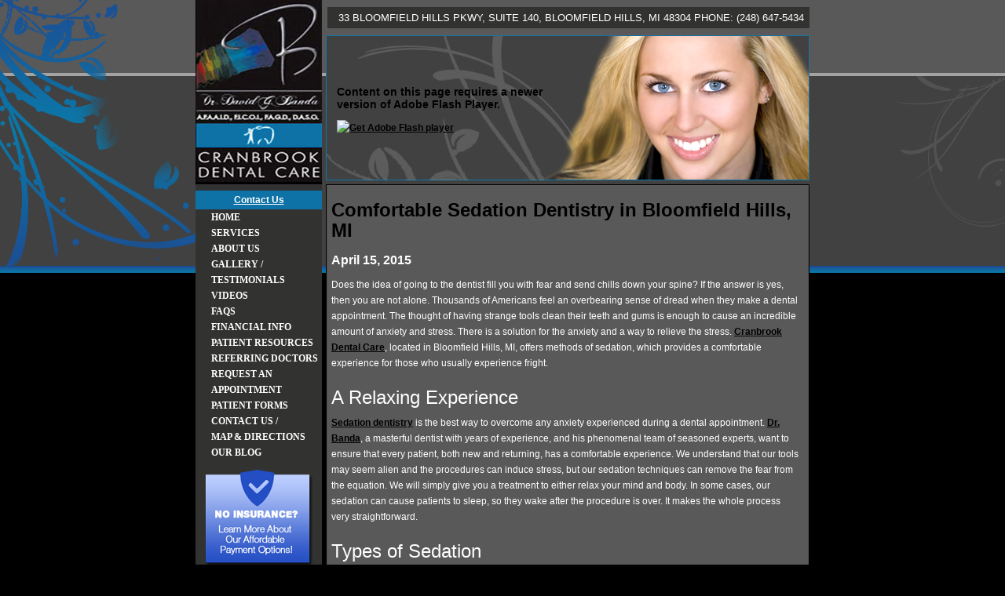

--- FILE ---
content_type: text/html; charset=UTF-8
request_url: https://www.theimplantdentist.com/blog/comfortable-sedation-dentistry-in-bloomfield-hills-mi/
body_size: 7506
content:
<!DOCTYPE html>
<html>
<head>
  <meta http-equiv="Content-Type" content="text/html; charset=UTF-8" />
  <title>Comfortable Sedation Dentistry in Bloomfield Hills, MI - The Implant Dentist Blog </title>
  <meta name="viewport" content="width=device-width, initial-scale=1, maximum-scale=1, user-scalable=0" />
  <link rel="pingback" href="https://www.theimplantdentist.com/blog/xmlrpc.php" />
  	<link rel='archives' title='June 2021' href='https://www.theimplantdentist.com/blog/2021/06/' />
	<link rel='archives' title='May 2021' href='https://www.theimplantdentist.com/blog/2021/05/' />
	<link rel='archives' title='March 2021' href='https://www.theimplantdentist.com/blog/2021/03/' />
	<link rel='archives' title='February 2021' href='https://www.theimplantdentist.com/blog/2021/02/' />
	<link rel='archives' title='December 2020' href='https://www.theimplantdentist.com/blog/2020/12/' />
	<link rel='archives' title='November 2020' href='https://www.theimplantdentist.com/blog/2020/11/' />
	<link rel='archives' title='October 2020' href='https://www.theimplantdentist.com/blog/2020/10/' />
	<link rel='archives' title='September 2020' href='https://www.theimplantdentist.com/blog/2020/09/' />
	<link rel='archives' title='June 2020' href='https://www.theimplantdentist.com/blog/2020/06/' />
	<link rel='archives' title='May 2020' href='https://www.theimplantdentist.com/blog/2020/05/' />
	<link rel='archives' title='February 2020' href='https://www.theimplantdentist.com/blog/2020/02/' />
	<link rel='archives' title='January 2020' href='https://www.theimplantdentist.com/blog/2020/01/' />
	<link rel='archives' title='December 2019' href='https://www.theimplantdentist.com/blog/2019/12/' />
	<link rel='archives' title='October 2019' href='https://www.theimplantdentist.com/blog/2019/10/' />
	<link rel='archives' title='September 2019' href='https://www.theimplantdentist.com/blog/2019/09/' />
	<link rel='archives' title='August 2019' href='https://www.theimplantdentist.com/blog/2019/08/' />
	<link rel='archives' title='July 2019' href='https://www.theimplantdentist.com/blog/2019/07/' />
	<link rel='archives' title='June 2019' href='https://www.theimplantdentist.com/blog/2019/06/' />
	<link rel='archives' title='May 2019' href='https://www.theimplantdentist.com/blog/2019/05/' />
	<link rel='archives' title='April 2019' href='https://www.theimplantdentist.com/blog/2019/04/' />
	<link rel='archives' title='March 2019' href='https://www.theimplantdentist.com/blog/2019/03/' />
	<link rel='archives' title='February 2019' href='https://www.theimplantdentist.com/blog/2019/02/' />
	<link rel='archives' title='January 2019' href='https://www.theimplantdentist.com/blog/2019/01/' />
	<link rel='archives' title='December 2018' href='https://www.theimplantdentist.com/blog/2018/12/' />
	<link rel='archives' title='November 2018' href='https://www.theimplantdentist.com/blog/2018/11/' />
	<link rel='archives' title='October 2018' href='https://www.theimplantdentist.com/blog/2018/10/' />
	<link rel='archives' title='September 2018' href='https://www.theimplantdentist.com/blog/2018/09/' />
	<link rel='archives' title='August 2018' href='https://www.theimplantdentist.com/blog/2018/08/' />
	<link rel='archives' title='July 2018' href='https://www.theimplantdentist.com/blog/2018/07/' />
	<link rel='archives' title='June 2018' href='https://www.theimplantdentist.com/blog/2018/06/' />
	<link rel='archives' title='May 2018' href='https://www.theimplantdentist.com/blog/2018/05/' />
	<link rel='archives' title='April 2018' href='https://www.theimplantdentist.com/blog/2018/04/' />
	<link rel='archives' title='March 2018' href='https://www.theimplantdentist.com/blog/2018/03/' />
	<link rel='archives' title='February 2018' href='https://www.theimplantdentist.com/blog/2018/02/' />
	<link rel='archives' title='January 2018' href='https://www.theimplantdentist.com/blog/2018/01/' />
	<link rel='archives' title='December 2017' href='https://www.theimplantdentist.com/blog/2017/12/' />
	<link rel='archives' title='November 2017' href='https://www.theimplantdentist.com/blog/2017/11/' />
	<link rel='archives' title='October 2017' href='https://www.theimplantdentist.com/blog/2017/10/' />
	<link rel='archives' title='September 2017' href='https://www.theimplantdentist.com/blog/2017/09/' />
	<link rel='archives' title='August 2017' href='https://www.theimplantdentist.com/blog/2017/08/' />
	<link rel='archives' title='July 2017' href='https://www.theimplantdentist.com/blog/2017/07/' />
	<link rel='archives' title='June 2017' href='https://www.theimplantdentist.com/blog/2017/06/' />
	<link rel='archives' title='May 2017' href='https://www.theimplantdentist.com/blog/2017/05/' />
	<link rel='archives' title='April 2017' href='https://www.theimplantdentist.com/blog/2017/04/' />
	<link rel='archives' title='March 2017' href='https://www.theimplantdentist.com/blog/2017/03/' />
	<link rel='archives' title='February 2017' href='https://www.theimplantdentist.com/blog/2017/02/' />
	<link rel='archives' title='January 2017' href='https://www.theimplantdentist.com/blog/2017/01/' />
	<link rel='archives' title='December 2016' href='https://www.theimplantdentist.com/blog/2016/12/' />
	<link rel='archives' title='November 2016' href='https://www.theimplantdentist.com/blog/2016/11/' />
	<link rel='archives' title='October 2016' href='https://www.theimplantdentist.com/blog/2016/10/' />
	<link rel='archives' title='September 2016' href='https://www.theimplantdentist.com/blog/2016/09/' />
	<link rel='archives' title='August 2016' href='https://www.theimplantdentist.com/blog/2016/08/' />
	<link rel='archives' title='June 2016' href='https://www.theimplantdentist.com/blog/2016/06/' />
	<link rel='archives' title='May 2015' href='https://www.theimplantdentist.com/blog/2015/05/' />
	<link rel='archives' title='April 2015' href='https://www.theimplantdentist.com/blog/2015/04/' />
	<link rel='archives' title='March 2015' href='https://www.theimplantdentist.com/blog/2015/03/' />
	<link rel='archives' title='February 2015' href='https://www.theimplantdentist.com/blog/2015/02/' />
	<link rel='archives' title='January 2015' href='https://www.theimplantdentist.com/blog/2015/01/' />
	<link rel='archives' title='December 2014' href='https://www.theimplantdentist.com/blog/2014/12/' />
	<link rel='archives' title='November 2014' href='https://www.theimplantdentist.com/blog/2014/11/' />
	<link rel='archives' title='October 2014' href='https://www.theimplantdentist.com/blog/2014/10/' />
	<link rel='archives' title='September 2014' href='https://www.theimplantdentist.com/blog/2014/09/' />
	<link rel='archives' title='August 2014' href='https://www.theimplantdentist.com/blog/2014/08/' />
	<link rel='archives' title='July 2014' href='https://www.theimplantdentist.com/blog/2014/07/' />
	<link rel='archives' title='June 2014' href='https://www.theimplantdentist.com/blog/2014/06/' />
	<link rel='archives' title='May 2014' href='https://www.theimplantdentist.com/blog/2014/05/' />
	<link rel='archives' title='April 2014' href='https://www.theimplantdentist.com/blog/2014/04/' />
	<link rel='archives' title='March 2014' href='https://www.theimplantdentist.com/blog/2014/03/' />
	<link rel='archives' title='February 2014' href='https://www.theimplantdentist.com/blog/2014/02/' />
	<link rel='archives' title='January 2014' href='https://www.theimplantdentist.com/blog/2014/01/' />
	<link rel='archives' title='March 2013' href='https://www.theimplantdentist.com/blog/2013/03/' />
	<link rel='archives' title='December 2010' href='https://www.theimplantdentist.com/blog/2010/12/' />
    <meta name='robots' content='index, follow, max-image-preview:large, max-snippet:-1, max-video-preview:-1' />

	<!-- This site is optimized with the Yoast SEO plugin v22.6 - https://yoast.com/wordpress/plugins/seo/ -->
	<link rel="canonical" href="https://www.theimplantdentist.com/blog/comfortable-sedation-dentistry-in-bloomfield-hills-mi/" />
	<meta property="og:locale" content="en_US" />
	<meta property="og:type" content="article" />
	<meta property="og:title" content="Comfortable Sedation Dentistry in Bloomfield Hills, MI - The Implant Dentist Blog" />
	<meta property="og:description" content="Does the idea of going to the dentist fill you with fear and send chills down your spine? If the answer is yes, then you are not alone. Thousands of Americans feel an overbearing sense of dread when they make a dental appointment. The thought of having strange tools clean their teeth and gums is [&hellip;]" />
	<meta property="og:url" content="https://www.theimplantdentist.com/blog/comfortable-sedation-dentistry-in-bloomfield-hills-mi/" />
	<meta property="og:site_name" content="The Implant Dentist Blog" />
	<meta property="article:published_time" content="2015-04-15T16:31:56+00:00" />
	<meta property="article:modified_time" content="2016-07-18T20:50:43+00:00" />
	<meta name="author" content="drbanda" />
	<meta name="twitter:card" content="summary_large_image" />
	<meta name="twitter:label1" content="Written by" />
	<meta name="twitter:data1" content="drbanda" />
	<meta name="twitter:label2" content="Est. reading time" />
	<meta name="twitter:data2" content="2 minutes" />
	<script type="application/ld+json" class="yoast-schema-graph">{"@context":"https://schema.org","@graph":[{"@type":"WebPage","@id":"https://www.theimplantdentist.com/blog/comfortable-sedation-dentistry-in-bloomfield-hills-mi/","url":"https://www.theimplantdentist.com/blog/comfortable-sedation-dentistry-in-bloomfield-hills-mi/","name":"Comfortable Sedation Dentistry in Bloomfield Hills, MI - The Implant Dentist Blog","isPartOf":{"@id":"http://www.theimplantdentist.com/blog/#website"},"datePublished":"2015-04-15T16:31:56+00:00","dateModified":"2016-07-18T20:50:43+00:00","author":{"@id":"http://www.theimplantdentist.com/blog/#/schema/person/3f69d546d157938b268b405f7f51af6b"},"breadcrumb":{"@id":"https://www.theimplantdentist.com/blog/comfortable-sedation-dentistry-in-bloomfield-hills-mi/#breadcrumb"},"inLanguage":"en-US","potentialAction":[{"@type":"ReadAction","target":["https://www.theimplantdentist.com/blog/comfortable-sedation-dentistry-in-bloomfield-hills-mi/"]}]},{"@type":"BreadcrumbList","@id":"https://www.theimplantdentist.com/blog/comfortable-sedation-dentistry-in-bloomfield-hills-mi/#breadcrumb","itemListElement":[{"@type":"ListItem","position":1,"name":"Home","item":"http://www.theimplantdentist.com/blog/"},{"@type":"ListItem","position":2,"name":"Comfortable Sedation Dentistry in Bloomfield Hills, MI"}]},{"@type":"WebSite","@id":"http://www.theimplantdentist.com/blog/#website","url":"http://www.theimplantdentist.com/blog/","name":"The Implant Dentist Blog","description":"","potentialAction":[{"@type":"SearchAction","target":{"@type":"EntryPoint","urlTemplate":"http://www.theimplantdentist.com/blog/?s={search_term_string}"},"query-input":"required name=search_term_string"}],"inLanguage":"en-US"},{"@type":"Person","@id":"http://www.theimplantdentist.com/blog/#/schema/person/3f69d546d157938b268b405f7f51af6b","name":"drbanda","image":{"@type":"ImageObject","inLanguage":"en-US","@id":"http://www.theimplantdentist.com/blog/#/schema/person/image/","url":"https://secure.gravatar.com/avatar/d145e5fc430c4a0cd8b30f21fbb68bbdb4f5046b23999c50be57f09119f3d105?s=96&d=mm&r=g","contentUrl":"https://secure.gravatar.com/avatar/d145e5fc430c4a0cd8b30f21fbb68bbdb4f5046b23999c50be57f09119f3d105?s=96&d=mm&r=g","caption":"drbanda"},"url":"https://www.theimplantdentist.com/blog/author/drbanda/"}]}</script>
	<!-- / Yoast SEO plugin. -->


<link rel="alternate" type="application/rss+xml" title="The Implant Dentist Blog &raquo; Feed" href="https://www.theimplantdentist.com/blog/feed/" />
<link rel="alternate" type="application/rss+xml" title="The Implant Dentist Blog &raquo; Comments Feed" href="https://www.theimplantdentist.com/blog/comments/feed/" />
<link rel="alternate" title="oEmbed (JSON)" type="application/json+oembed" href="https://www.theimplantdentist.com/blog/wp-json/oembed/1.0/embed?url=https%3A%2F%2Fwww.theimplantdentist.com%2Fblog%2Fcomfortable-sedation-dentistry-in-bloomfield-hills-mi%2F" />
<link rel="alternate" title="oEmbed (XML)" type="text/xml+oembed" href="https://www.theimplantdentist.com/blog/wp-json/oembed/1.0/embed?url=https%3A%2F%2Fwww.theimplantdentist.com%2Fblog%2Fcomfortable-sedation-dentistry-in-bloomfield-hills-mi%2F&#038;format=xml" />
<style id='wp-img-auto-sizes-contain-inline-css' type='text/css'>
img:is([sizes=auto i],[sizes^="auto," i]){contain-intrinsic-size:3000px 1500px}
/*# sourceURL=wp-img-auto-sizes-contain-inline-css */
</style>
<style id='wp-emoji-styles-inline-css' type='text/css'>

	img.wp-smiley, img.emoji {
		display: inline !important;
		border: none !important;
		box-shadow: none !important;
		height: 1em !important;
		width: 1em !important;
		margin: 0 0.07em !important;
		vertical-align: -0.1em !important;
		background: none !important;
		padding: 0 !important;
	}
/*# sourceURL=wp-emoji-styles-inline-css */
</style>
<style id='wp-block-library-inline-css' type='text/css'>
:root{--wp-block-synced-color:#7a00df;--wp-block-synced-color--rgb:122,0,223;--wp-bound-block-color:var(--wp-block-synced-color);--wp-editor-canvas-background:#ddd;--wp-admin-theme-color:#007cba;--wp-admin-theme-color--rgb:0,124,186;--wp-admin-theme-color-darker-10:#006ba1;--wp-admin-theme-color-darker-10--rgb:0,107,160.5;--wp-admin-theme-color-darker-20:#005a87;--wp-admin-theme-color-darker-20--rgb:0,90,135;--wp-admin-border-width-focus:2px}@media (min-resolution:192dpi){:root{--wp-admin-border-width-focus:1.5px}}.wp-element-button{cursor:pointer}:root .has-very-light-gray-background-color{background-color:#eee}:root .has-very-dark-gray-background-color{background-color:#313131}:root .has-very-light-gray-color{color:#eee}:root .has-very-dark-gray-color{color:#313131}:root .has-vivid-green-cyan-to-vivid-cyan-blue-gradient-background{background:linear-gradient(135deg,#00d084,#0693e3)}:root .has-purple-crush-gradient-background{background:linear-gradient(135deg,#34e2e4,#4721fb 50%,#ab1dfe)}:root .has-hazy-dawn-gradient-background{background:linear-gradient(135deg,#faaca8,#dad0ec)}:root .has-subdued-olive-gradient-background{background:linear-gradient(135deg,#fafae1,#67a671)}:root .has-atomic-cream-gradient-background{background:linear-gradient(135deg,#fdd79a,#004a59)}:root .has-nightshade-gradient-background{background:linear-gradient(135deg,#330968,#31cdcf)}:root .has-midnight-gradient-background{background:linear-gradient(135deg,#020381,#2874fc)}:root{--wp--preset--font-size--normal:16px;--wp--preset--font-size--huge:42px}.has-regular-font-size{font-size:1em}.has-larger-font-size{font-size:2.625em}.has-normal-font-size{font-size:var(--wp--preset--font-size--normal)}.has-huge-font-size{font-size:var(--wp--preset--font-size--huge)}.has-text-align-center{text-align:center}.has-text-align-left{text-align:left}.has-text-align-right{text-align:right}.has-fit-text{white-space:nowrap!important}#end-resizable-editor-section{display:none}.aligncenter{clear:both}.items-justified-left{justify-content:flex-start}.items-justified-center{justify-content:center}.items-justified-right{justify-content:flex-end}.items-justified-space-between{justify-content:space-between}.screen-reader-text{border:0;clip-path:inset(50%);height:1px;margin:-1px;overflow:hidden;padding:0;position:absolute;width:1px;word-wrap:normal!important}.screen-reader-text:focus{background-color:#ddd;clip-path:none;color:#444;display:block;font-size:1em;height:auto;left:5px;line-height:normal;padding:15px 23px 14px;text-decoration:none;top:5px;width:auto;z-index:100000}html :where(.has-border-color){border-style:solid}html :where([style*=border-top-color]){border-top-style:solid}html :where([style*=border-right-color]){border-right-style:solid}html :where([style*=border-bottom-color]){border-bottom-style:solid}html :where([style*=border-left-color]){border-left-style:solid}html :where([style*=border-width]){border-style:solid}html :where([style*=border-top-width]){border-top-style:solid}html :where([style*=border-right-width]){border-right-style:solid}html :where([style*=border-bottom-width]){border-bottom-style:solid}html :where([style*=border-left-width]){border-left-style:solid}html :where(img[class*=wp-image-]){height:auto;max-width:100%}:where(figure){margin:0 0 1em}html :where(.is-position-sticky){--wp-admin--admin-bar--position-offset:var(--wp-admin--admin-bar--height,0px)}@media screen and (max-width:600px){html :where(.is-position-sticky){--wp-admin--admin-bar--position-offset:0px}}

/*# sourceURL=wp-block-library-inline-css */
</style>
<style id='classic-theme-styles-inline-css' type='text/css'>
/*! This file is auto-generated */
.wp-block-button__link{color:#fff;background-color:#32373c;border-radius:9999px;box-shadow:none;text-decoration:none;padding:calc(.667em + 2px) calc(1.333em + 2px);font-size:1.125em}.wp-block-file__button{background:#32373c;color:#fff;text-decoration:none}
/*# sourceURL=/wp-includes/css/classic-themes.min.css */
</style>
<link rel="https://api.w.org/" href="https://www.theimplantdentist.com/blog/wp-json/" /><link rel="alternate" title="JSON" type="application/json" href="https://www.theimplantdentist.com/blog/wp-json/wp/v2/posts/95" /><link rel="EditURI" type="application/rsd+xml" title="RSD" href="https://www.theimplantdentist.com/blog/xmlrpc.php?rsd" />
<meta name="generator" content="WordPress 6.9" />
<link rel='shortlink' href='https://www.theimplantdentist.com/blog/?p=95' />
<style type="text/css">.recentcomments a{display:inline !important;padding:0 !important;margin:0 !important;}</style>    <link rel="stylesheet" type="text/css" media="all" href="https://www.theimplantdentist.com/blog/wp-content/themes/tnt-custom/style.css" />

<!--------------keep all of the above-------------->

    <link href="https://www.theimplantdentist.com/styles.css" type="text/css" rel="stylesheet">
    <link rel="stylesheet" href="https://www.theimplantdentist.com/lightbox.css" type="text/css" media="screen" />
    <script src="https://www.theimplantdentist.com/assets/js/prototype.js" type="text/javascript"></script>
    <script src="https://www.theimplantdentist.com/assets/js/scriptaculous.js?load=effects" type="text/javascript"></script>
    
    <meta name="viewport" content="width=device-width, initial-scale=1, maximum-scale=1, user-scalable=0" />
    <link href="https://tntwebsites.com/tnticons/css/fontello.css" type="text/css" rel="stylesheet">
    
    <script src="https://www.theimplantdentist.com/assets/js/lightbox.js" type="text/javascript"></script>
    <script src="https://www.theimplantdentist.com/assets/js/jquery.js" type="text/javascript"></script>
    <script src="https://www.theimplantdentist.com/assets/js/videos.js"></script> 
    

    <meta name="google-site-verification" content="gX42BSkPHLh_hZvLHbU1fZuaXqTDbs9UxTW6uHhvW74" />
    <script type="text/javascript">
      
      var _gaq = _gaq || [];
      _gaq.push(['_setAccount', 'UA-6410736-19']);
      _gaq.push(['_setDomainName', 'theimplantdentist.com']);
      _gaq.push(['_trackPageview']);
      
      (function() {
        var ga = document.createElement('script'); ga.type = 'text/javascript'; ga.async = true;
        ga.src = ('https:' == document.location.protocol ? 'https://ssl' : 'https://www') + '.google-analytics.com/ga.js';
        var s = document.getElementsByTagName('script')[0]; s.parentNode.insertBefore(ga, s);
      })();
      
    </script>
    
  </head>
  <body>
    <div id="greyflower">
    </div>
    
    <div id="wrapper">
      
      <div id="header" class="clearfix">
        <div id="logo"></div>
        <div id="info">33 Bloomfield Hills Pkwy, Suite 140, Bloomfield Hills, MI 48304  Phone: (248) 647-5434</div>
        <div id="pic"><img src="https://www.theimplantdentist.com/assets/images/pics.png" /></div><div id="tag">
        <object id="FlashID" classid="clsid:D27CDB6E-AE6D-11cf-96B8-444553540000" width="301" height="107">
          <param name="movie" value="https://www.theimplantdentist.com/assets/flash/tag.swf" />
          <param name="quality" value="high" />
          <param name="wmode" value="transparent" />
          <param name="swfversion" value="6.0.65.0" />
          <!-- This param tag prompts users with Flash Player 6.0 r65 and higher to download the latest version of Flash Player. Delete it if you donâ€™t want users to see the prompt. -->
          <param name="expressinstall" value="assets/flash/expressInstall.swf" />
          <!-- Next object tag is for non-IE browsers. So hide it from IE using IECC. -->
          <!--[if !IE]>-->
          <object type="application/x-shockwave-flash" data="https://www.theimplantdentist.com/assets/flash/tag.swf" width="301" height="107">
            <!--<![endif]-->
            <param name="quality" value="high" />
            <param name="wmode" value="transparent" />
            <param name="swfversion" value="6.0.65.0" />
            <param name="expressinstall" value="https://www.theimplantdentist.com/assets/flash/expressInstall.swf" />
            <!-- The browser displays the following alternative content for users with Flash Player 6.0 and older. -->
            <div>
              <h4>Content on this page requires a newer version of Adobe Flash Player.</h4>
              <p><a href="https://www.adobe.com/go/getflashplayer"><img src="https://www.adobe.com/images/shared/download_buttons/get_flash_player.gif" alt="Get Adobe Flash player" width="112" height="33" /></a></p>
            </div>
            <!--[if !IE]>-->
          </object>
          <!--<![endif]-->
        </object>
        </div>
        
        
      </div>
      
      <div id="sidebar">
        <div style="background-color:#0e72a6; width: auto; height: auto; padding: 5px; text-align: center;">
          <a href="https://www.theimplantdentist.com/contact-us.html" style="color: #fff;">Contact Us</a>
        </div>
        <div id="main-nav">
          <div id="responsive-nav">
            <a class="menu" href="#"><i class="icon-menu"></i>Menu</a>
            <a class="call" href="tel:2486475434"><i class="icon-phone"></i>Call</a>
            <a class="email" href="mailto:admin@theimplantdentist.com"><i class="icon-mail"></i>Email</a>
            <a class="map" href="https://goo.gl/maps/idNhx"><i class="icon-map"></i>Map</a>
          </div>
        
        <ul id="nav">
          
          <li>
            <a href="https://www.theimplantdentist.com/index.html">Home</a>
          </li> 
          <li>
            <a href="https://www.theimplantdentist.com/services.html">Services</a>
          </li> 
          <li>
            <a href="https://www.theimplantdentist.com/about-us.html">About Us</a>
          </li> 
          <li>
            <a href="https://www.theimplantdentist.com/gallery.html">Gallery / Testimonials</a>
          </li> 
          <li>
            <a href="https://www.theimplantdentist.com/videos.html">Videos</a>
          </li> 
          <li>
            <a href="https://www.theimplantdentist.com/faqs.html">FAQs</a>
          </li> 
          <li>
            <a href="https://www.theimplantdentist.com/financial-information.html">Financial Info</a>
          </li> 
          <li>
            <a href="https://www.theimplantdentist.com/patient-resources.html">Patient Resources</a>
          </li> 
          <li>
            <a href="https://www.theimplantdentist.com/referring-doctors.html">Referring Doctors</a>
          </li> 
          <li>
            <a href="https://www.theimplantdentist.com/request-an-appointment.html">Request an Appointment</a>
          </li> 
          <li>
            <a href="https://www.theimplantdentist.com/patient-forms.html">Patient Forms</a>
          </li> 
          <li>
            <a href="https://www.theimplantdentist.com/contact-us.html">Contact Us /<br> Map & Directions</a>
          </li> 
<li><a href="https://www.theimplantdentist.com/blog">Our Blog</a></li>		  
        </ul>
        
        
        <p style="text-align: center;">
  <a href="https://www.theimplantdentist.com/assets/docs/insurance_packet.pdf" target="_blank"><img src="https://www.theimplantdentist.com/assets/images/insurance_callout01.png" /></a></p>
<p style="text-align: center;">
  <a href="https://www.aacd.com/" target="_blank"><img border="0" src="https://www.theimplantdentist.com/assets/images/aacd.jpg" style="width: 150px; height: 34px;" /></a></p>
<p style="text-align: center;">
  <a href="https://www.ada.org/" target="_blank"><img border="0" src="https://www.theimplantdentist.com/assets/images/ada.jpg" style="width: 150px; height: 55px;" /></a></p>
<p style="text-align: center;">
  <img src="https://www.theimplantdentist.com/assets/images/hourTopDentist.jpg" style="width: 150px; height: 56px;" /></p>
<p style="text-align: center;">
  <a href="https://www.smilemichigan.com/Default.aspx" target="_blank"><img border="0" src="https://www.theimplantdentist.com/assets/images/mda.jpg" style="width: 150px; height: 49px;" /></a></p>
<p style="text-align: center;">
  <img id="scheduler_tile_s" name="scheduler_tile" onclick="javascript:window.open('//www.demandforced3.com/b/etile_scheduler_popup.jsp?d3cp_exid=cranbrookdentalcare&amp;d3cp_source=My%20Website','newwindow', 'width=790px, top=0, left=0, toolbar=no, menubar=no, scrollbars=1, resizable=1, location=no, status=0');" src="//www.demandforced3.com/b/css/1.0/images/bttn_easyscheduler120.png" style="cursor: pointer;" /></p>
<p style="text-align: center;">
  <img id="reviews_tile_s" name="reviews_tile" onclick="javascript:window.open('//www.demandforced3.com/b/etile_reviews_popup.jsp?d3cp_exid=cranbrookdentalcare&amp;d3cp_source=My%20Website','newwindow', 'width=790px, top=0, left=0, toolbar=no, menubar=no, scrollbars=1, resizable=1, location=no, status=0');" src="//www.demandforced3.com/b/css/1.0/images/bttn_reviews120.png" style="cursor: pointer;" /></p>
        </div>
      </div>
      <div id="content" class="clearfix">
      



<div class="post-95 post type-post status-publish format-standard hentry category-sedation-dentistry" id="post-95">
	<h1 class="storytitle"><a href="https://www.theimplantdentist.com/blog/comfortable-sedation-dentistry-in-bloomfield-hills-mi/" rel="bookmark">Comfortable Sedation Dentistry in Bloomfield Hills, MI</a></h1>	 <h3>April 15, 2015</h3>	<div class="meta">Filed under: <a href="https://www.theimplantdentist.com/blog/category/sedation-dentistry/" rel="category tag">Sedation Dentistry</a> &#8212;  drbanda @ 4:31 pm </div>

	<div class="storycontent">
		<p>Does the idea of going to the dentist fill you with fear and send chills down your spine? If the answer is yes, then you are not alone. Thousands of Americans feel an overbearing sense of dread when they make a dental appointment. The thought of having strange tools clean their teeth and gums is enough to cause an incredible amount of anxiety and stress. There is a solution for the anxiety and a way to relieve the stress. <a href="https://www.theimplantdentist.com/index.html">Cranbrook Dental Care</a>, located in Bloomfield Hills, MI, offers methods of sedation, which provides a comfortable experience for those who usually experience fright.</p>
<h2>A Relaxing Experience</h2>
<p><a href="https://www.theimplantdentist.com/sedation-dentistry.html">Sedation dentistry</a> is the best way to overcome any anxiety experienced during a dental appointment. <a href="https://www.theimplantdentist.com/about-us.html">Dr. Banda</a>, a masterful dentist with years of experience, and his phenomenal team of seasoned experts, want to ensure that every patient, both new and returning, has a comfortable experience. We understand that our tools may seem alien and the procedures can induce stress, but our sedation techniques can remove the fear from the equation. We will simply give you a treatment to either relax your mind and body. In some cases, our sedation can cause patients to sleep, so they wake after the procedure is over. It makes the whole process very straightforward.</p>
<h2>Types of Sedation</h2>
<p>We offer two types of sedation. Both will alleviate anxiety, but we can apply one or the other, depending on a patient’s preferences. Our sedation types include the following:</p>
<ul>
<li><a href="https://www.theimplantdentist.com/oral-conscious-sedation.html">Oral Conscious Sedation</a>: Our doctors can prescribe an anxiolytic, or anti-anxiety, medication. One to two hours before your dental appointment, you will take the pill, so its effects start to take hold before you enter our office. During the procedure, we will also apply nitrous oxide, increasing the effect of the medication. We suggest having someone drive you to and from the appointment if you undergo oral conscious sedation.</li>
<li><a href="https://www.theimplantdentist.com/iv-sedation.html">IV Sedation</a>: While this type is usually used for oral surgeries or longer procedures, this type of sedation can alleviate more severe cases of stress and anxiety. We will apply medication via an IV drip, which will cause a state of relaxation, or sleep, within minutes. Again, we suggest having a ride prepared for your appointment.</li>
</ul>
<h2>Receive Magnificent, Comfortable Service</h2>
<p>For those who want the best care possible and a relaxing experience, then contact our office today and <a href="https://www.theimplantdentist.com/contact-us.html">schedule your appointment</a> with our fantastic team. We happily serve all patients who live in Bloomfield Hills, Clarkston, Troy, Royal Oak, Birmingham, and the entire metropolitan Detroit area.</p>
	</div>

	<div class="feedback">
				<span>Comments Off<span class="screen-reader-text"> on Comfortable Sedation Dentistry in Bloomfield Hills, MI</span></span>	</div>

</div>


<h2 id="comments">No Comments</h2>

	<p>No comments yet.</p>

<p><a href="https://www.theimplantdentist.com/blog/comfortable-sedation-dentistry-in-bloomfield-hills-mi/feed/"><abbr title="Really Simple Syndication">RSS</abbr> feed for comments on this post.</a></p>

<p>Sorry, the comment form is closed at this time.</p>



</div>
      
      <div id="footer">
        <a href="https://cranbrookdentalcare.com" target="_blank"><img src="https://www.theimplantdentist.com/assets/images/cranbrook-logo.png"  align="right" style="position:relative; top:14px; left:10px" border="0"/></a>
        
        <ul>
          
          <li>
            <a href="https://www.theimplantdentist.com/index.html" title="Bloomfield Implant Dentist">Home</a>
          </li> 
          <li>
            <a href="https://www.theimplantdentist.com/services.html" title="Implant Dentistry Bloomfield">Services</a>
          </li> 
          <li>
            <a href="https://www.theimplantdentist.com/about-us.html" title="About Bloomfield Implant Dentist Dr. Banda">About Us</a>
          </li> 
          <li>
            <a href="https://www.theimplantdentist.com/gallery.html" title="Dental Implant Gallery Bloomfield">Gallery / Testimonials</a>
          </li> 
          <li>
            <a href="https://www.theimplantdentist.com/videos.html" title="Dental Videos Bloomfield">Videos</a>
          </li> 
          <li>
            <a href="https://www.theimplantdentist.com/faqs.html" title="Dental Implant FAQs Bloomfield">FAQs</a>
          </li> 
          <li>
            <a href="https://www.theimplantdentist.com/financial-information.html" title="Financial Options Bloomfield">Financial Info</a>
          </li> 
          <li>
            <a href="https://www.theimplantdentist.com/patient-resources.html" title="Dental Implant Patient Resources">Patient Resources</a>
          </li> 
          <li>
            <a href="https://www.theimplantdentist.com/referring-doctors.html" title="Referring Dentists">Referring Doctors</a>
          </li> 
          <li>
            <a href="https://www.theimplantdentist.com/patient-forms.html" title="New Dental Implant Patient Forms">Patient Forms</a>
          </li> 
          <li>
            <a href="https://www.theimplantdentist.com/contact-us.html" title="Bloomfield Hills Dental Office">Contact Us / Map & Directions</a>
          </li> 
        </ul>
        
        Â© 2010 Cranbrook Dental Care, David G. Banda DDS.  Site designed and maintained by <a href="https://www.tntdental.com" target="_blank">TNT Dental</a></div>
      <div class="clear"></div>
    </div>
    <script type="text/javascript">
      <!--
        swfobject.registerObject("FlashID");
      //-->
    </script>
    
  </body>
</html>
<!-- Website developed by TNT Dental Content Management System -->


--- FILE ---
content_type: text/css
request_url: https://www.theimplantdentist.com/styles.css
body_size: 1312
content:
html{background:url(assets/images/body_bg.jpg) left top repeat-x #000;}body {margin: 0px;padding: 0px;color: #fff;font: 12px Arial, Helvetica, sans-serif;background:url(assets/images/blueflower.png) left top no-repeat;}h1 {margin: 0px;padding: 0px;color: #fff;font: bold 24px/26px Arial, Helvetica, sans-serif;}h2 {margin: 1em 0px 0px 0px;padding: 0px;color: #fff;font: normal 24px/20px Arial, Helvetica, sans-serif;}h3 {margin: 1em 0px 0px 0px;padding: 0px;color: #fff;font: bold 16px/18px Arial, Helvetica, sans-serif;}h4 {margin: 1em 0px 0px 0px;padding: 0px;color: #000;font: bold 14px/16px Arial, Helvetica, sans-serif;}p {margin: 1em 0px 0px 0px;padding: 0px;line-height: 20px;color:#fff;}a {color: #000;font-weight: bold;text-decoration: underline;}a:hover {color: #333;text-decoration: underline;}hr {color: #000;height: 1px;background-color: #000;border: none;}ul, ol, dl {line-height: 20px;}.imgborder {border: 1px solid #000;}.smalltext {font-size: 11px;line-height: 16px;}.nomargin {margin: 0px;}.margin {margin: 10px;}.center {text-align: center;}.clear {clear: both;}.stockImgRight {float: right;margin: 0px 0px 5px 10px;padding: 0;width: auto;height: auto;}.stockImgLeft {float: left;margin: 0px 10px 5px 0px;padding: 0;width: auto;height: auto;}.forms p {margin: 0px;}.clearfix{*zoom:1}.clearfix:before,.clearfix:after{display:table;line-height:0;content:""}.clearfix:after{clear:both}#greyflower{margin:97px 0 0 0;background:url(assets/images/greyflower.jpg) center top no-repeat;width:147px;height:242px;position:absolute;right:0;z-index:1;}#wrapper{width:782px;margin:0px auto 0px auto;padding:0px;background:url(assets/images/wrapper_bg.png) left top repeat-y;position:relative;}#header{background:url(assets/images/header_all_bg.jpg) center top no-repeat;width:782px;height:243px;float:left;margin:0px 0px 0px 0px;}#logo{background:url(assets/images/logo.jpg) center top no-repeat;width:161px;height:235px;left:0px;position:absolute;}#info{background-color:#323231;font-size:13px;height:21px;margin:9px 0 9px 168px;padding:6px 2px 0 14px;text-transform:uppercase;}#tag{width:301px;height:107px;margin:50px 0px 0px 180px;position:absolute;}#pic{float:right;padding:1px 1px 0px 0px;}#sidebar{margin:0px 0 0 0;padding:0px;width:161px;background:#323231;float:left;}#nav{width:137px;padding:0px 0px 0px 20px;margin:0px;}#nav li{list-style:none;color:#ffefc8;}#nav li a{color:#fff;text-transform:uppercase;text-decoration:none;font:bold 12px "Times New Roman", Times, serif;}#nav li a:hover{color:#000;text-decoration:none;}#content{width:595px;float:left;margin:6px 0px 0px 6px;padding:6px;}#footer{height:62px;width:762px;padding:0px 10px;clear:both;background:url(assets/images/footer_bg.jpg) center top no-repeat;}#footer a{color:#fff;}#footer ul li:first-child{border:none;}#footer ul{margin:0px;padding:16px 5px 0px 0px;line-height:14px;}#footer ul li{list-style:none;display:inline;border-left:1px solid #fff;font-size:10px;padding:0 0 0 2px;}#footer ul li a{color:#fff;font-size:10px;text-decoration:underline;}#rightcol{width:262px;float:right;height:800px;}#topbox{margin:5px 0px 0px 0px;padding:6px;width:248px;height:300px;border:1px solid #ac6306;background:url(assets/images/topBox_bg.jpg) left top no-repeat #8A550F;}.button{background-color:#6a1115;text-align:center;-moz-border-radius: 5px;-webkit-border-radius: 5px;padding:5px;margin:10px auto;width:120px;}.button a{color:#fff;}#sidebar .button{background:url(assets/images/askdr.jpg) center top no-repeat;margin:10px auto;padding:12px 0px 0px 0px;width:161px;height:36px;text-align:center;}#sidebar .button a{color:#fff;text-decoration:none;}#bottombox{margin:5px 0px 0px 0px;padding: 5px 18px;width:224px;height:128px;border:1px solid #ac6306;background:url(assets/images/bottombox_bg.jpg) right top no-repeat #653900;}.stock{float:right;margin:5px;border:1px solid #000;}#responsive-nav{text-align:center; display:none;}#responsive-nav >a{display:inline-block;vertical-align:middle;padding:3px 10px;color:#fff}#responsive-nav >a>i{display:block;font-size:x-large}@media screen and (max-width: 1300px) {#greyflower { z-index:-1; }}@media screen and (max-width: 1023px) {img { max-width:100%; }#footer,#header,#wrapper { width:100%; padding:0px; background:none; }#info { font-size:12px; }#header { background:#595959; }#sidebar {width:100%;text-align:center;padding:0px;float:none;}#nav { width:100%; margin:0px; padding:0px; text-align:center; }#nav li { display:inline-block; }#nav li br { display:none; }#nav li a { padding:0 5px; line-height:26px; }#sidebar > div:first-child,#sidebar p { display:none; }#content { width:90%; padding:30px 2%;float:none;margin:10px auto 0;background:#595959; }#footer img,#footer ul { display:none; }#footer { text-align:center; padding-top:30px; padding-bottom:18px; height:auto; background-position:left top; }.side-info { display:none; }}@media screen and (max-width: 759px) {#info,#tag,#pic{ display:none; }#logo { width:100%; margin:0px; padding:0px; text-align:center; position:relative; }#nav li { display:block; }#responsive-nav { display:block; padding:10px 0; }#nav { display:none; background:#0E72A6; }}@media screen and (max-width: 479px) {}


--- FILE ---
content_type: text/javascript
request_url: https://www.theimplantdentist.com/assets/js/videos.js
body_size: 417
content:
 	function openVideo(theLink){

		$("#videoPlayer").html('<object width="580" height="458"><param name="movie" value="http://www.youtube.com/v/' +theLink + '?fs=1&hl=en_US"></param><param name="allowFullScreen" value="true"></param><param name="allowscriptaccess" value="always"></param><param name="wmode" value="transparent"></param><embed src="http://www.youtube.com/v/' + theLink + '?fs=1&hl=en_US" type="application/x-shockwave-flash" allowscriptaccess="always" allowfullscreen="true" width="580" height="458" wmode="transparent"></embed></object>');
		window.location.href = '#top';
	}
	
	function initializeVideo(theLink){
		$("#videoPlayer").html('<object width="580" height="458"><param name="movie" value="http://www.youtube.com/v/' +theLink + '?fs=1&hl=en_US"></param><param name="allowFullScreen" value="true"></param><param name="allowscriptaccess" value="always"></param><param name="wmode" value="transparent"></param><embed src="http://www.youtube.com/v/' + theLink + '?fs=1&hl=en_US" type="application/x-shockwave-flash" allowscriptaccess="always" allowfullscreen="true" width="580" height="458" wmode="transparent"></embed></object>');
	}
	
	$(document).ready(function(){
		
				//Responsive-nav
		$("#responsive-nav a.menu").click(function(){
			$("#nav").slideToggle();
			return false;
		});
		
		
		$("table tr:last-child td:last-child").css({display:"none"});
		$("table a:first-child").attr('onClick','openVideo($(this).attr("href").split("v=")[1].split("&")[0]); return false;');
		$("table div").attr('style','none');
		$('div[style*="width: 555"]').attr({
			width: "auto",
			style: "none"
		});
		$('td[width=256]').attr('width','700px');

		var first = $("table a:first-child").attr("href").split("v=")[1].split("&")[0];
		initializeVideo(first);
		
	

	});








--- FILE ---
content_type: text/javascript
request_url: https://www.theimplantdentist.com/assets/js/lightbox.js
body_size: 6839
content:
/*
	Lightbox++ v1.0.1 (Initial Release)
	Modification by Justin Lyric - http://www.codefidelity.com
	Wednesday, July 4th, 2007 (Happy 4th!)
	
	For installation instructions and script updates, please visit:
	http://www.codefidelity.com/blog/?page_id=7
	
	Original Lightbox Script by Lokesh Dhakar
	http://www.huddletogether.com/projects/lightbox2/
	
	Still licensed under the Creative Commons Attribution 2.5 License - http://creativecommons.org/licenses/by/2.5/
	
	This script allows you to use the same Lightbox functionality that you're used to as well as 
	embed Flash movies.  

*/

/*

	Table of Contents
	-----------------
	Configuration
	Global Variables

	Extending Built-in Objects	
	- Object.extend(Element)
	- Array.prototype.removeDuplicates()
	- Array.prototype.empty()

	Lightbox Class Declaration
	- initialize()
	- updateElementList()
	- start()
	- changeElement()
	- resizeElementContainer()
	- showElement()
	- updateDetails()
	- updateNav()
	- enableKeyboardNav()
	- disableKeyboardNav()
	- keyboardAction()
	- preloadNeighborImages()
	- end()
	
	Miscellaneous Functions
	- getPageScroll()
	- getPageSize()
	- getKey()
	- listenKey()
	- showSelectBoxes()
	- hideSelectBoxes()
	- pause()
	- initLightbox()
	
	Function Calls
	- addLoadEvent(initLightbox)
	
*/


//
//	Configuration
//
var fileLoadingImage = "assets/images/loading.gif";				// Loading image		
var fileBottomNavCloseImage = "assets/images/closelabel.gif";		// Close image
var fallbackOverlayImage = "images/overlay.png";			// Fallback overlay used with browsers that have opacity problems
var overlayOpacity = 0.8;									// Controls transparency of shadow overlay
var animate = true;											// Toggles resizing animations
var resizeSpeed = 7;										// Controls the speed of the image resizing animations (1=slowest and 10=fastest)
var borderSize = 10;										// If you adjust the padding in the CSS, you will need to update this variable

//
//	Global Variables
//
var elementArray = new Array;
var activeElement;
var userAgent = navigator.userAgent.toLowerCase();

if(animate == true){
	overlayDuration = 0.2;	
	if(resizeSpeed > 10){ resizeSpeed = 10;}
	if(resizeSpeed < 1){ resizeSpeed = 1;}
	resizeDuration = (11 - resizeSpeed) * 0.15;
} else { 
	overlayDuration = 0;
	resizeDuration = 0;
}

//
//	Additional methods for Element added by SU, Couloir
//	- Further additions by Lokesh Dhakar (huddletogether.com)
//
Object.extend(Element, {
	getWidth: function(element) {
	   	element = $(element);
	   	return element.offsetWidth; 
	},
	setWidth: function(element,w) {
	   	element = $(element);
    	element.style.width = w +"px";
	},
	setHeight: function(element,h) {
   		element = $(element);
    	element.style.height = h +"px";
	},
	setTop: function(element,t) {
	   	element = $(element);
    	element.style.top = t +"px";
	},
	setLeft: function(element,l) {
	   	element = $(element);
    	element.style.left = l +"px";
	},
	setSrc: function(element,src) {
    	element = $(element);
    	element.src = src; 
	},
	setHref: function(element,href) {
    	element = $(element);
    	element.href = href; 
	},
	setInnerHTML: function(element,content) {
		element = $(element);
		element.innerHTML = content;
	}
});

//
//	Extending built-in Array object
//	- array.removeDuplicates()
//	- array.empty()
//
Array.prototype.removeDuplicates = function () {
    for(i = 0; i < this.length; i++){
        for(j = this.length-1; j>i; j--){        
            if(this[i][0] == this[j][0]){
                this.splice(j,1);
            }
        }
    }
}

Array.prototype.empty = function () {
	for(i = 0; i <= this.length; i++){
		this.shift();
	}
}

//
//	Lightbox Class Declaration
//	- initialize()
//	- start()
//	- changeElement()
//	- resizeElementContainer()
//	- showElement()
//	- updateDetails()
//	- updateNav()
//	- enableKeyboardNav()
//	- disableKeyboardNav()
//	- keyboardNavAction()
//	- preloadNeighborImages()
//	- end()
//
//	Structuring of code inspired by Scott Upton (http://www.uptonic.com/)
//
var Lightbox = Class.create();

Lightbox.prototype = {
	
	// initialize()
	// Constructor runs on completion of the DOM loading. Calls updateElementList and then
	// the function inserts html at the bottom of the page which is used to display the shadow 
	// overlay and the image container.
	//
	initialize: function() {	
		
		this.updateElementList();

		// Code inserts html at the bottom of the page that looks similar to this:
		//
		//	<div id="overlay"></div>
		//	<div id="lightbox">
		//		<div id="outerImageContainer">
		//			<div id="imageContainer">
		//				<div id="lightboxcontent">
		//					<img id="lightboxmage">
		//					<div id="lightboxswf">
		//					</div>
		//				</div>
		//				<div style="" id="hoverNav">
		//					<a href="#" id="prevLink"></a>
		//					<a href="#" id="nextLink"></a>
		//				</div>
		//				<div id="loading">
		//					<a href="#" id="loadingLink">
		//						<img src="images/loading.gif">
		//					</a>
		//				</div>
		//			</div>
		//		</div>
		//		<div id="imageDataContainer">
		//			<div id="imageData">
		//				<div id="imageDetails">
		//					<span id="caption"></span>
		//					<span id="numberDisplay"></span>
		//				</div>
		//				<div id="bottomNav">
		//					<a href="#" id="bottomNavClose">
		//						<img src="../images/close.gif">
		//					</a>
		//				</div>
		//			</div>
		//		</div>
		//	</div>


		var objBody = document.getElementsByTagName("body").item(0);
		
		var objOverlay = document.createElement("div");
		objOverlay.setAttribute('id','overlay');
		
		// The mozilla flavors on the mac, specifically Firefox and Camino have difficulties displaying flash over anything with dynamically generated opacity.
		// Here we're using the fallBackOverlayImage to alleviate this problem.    This is a semi-transparent png which is included with the script.
		if (userAgent.indexOf('mac') != -1 && userAgent.indexOf('firefox')!=-1 || userAgent.indexOf('camino')!=-1) {
			objOverlay.style.backgroundImage = 'url('+fallbackOverlayImage+')';
			objOverlay.style.backgroundRepeat = 'repeat';
		}else{
			objOverlay.style.backgroundColor = '#000000';
		}
		objOverlay.style.display = 'none';
		objOverlay.onclick = function() { myLightbox.end(); }
		objBody.appendChild(objOverlay);
		
		var objLightbox = document.createElement("div");
		objLightbox.setAttribute('id','lightbox');
		objLightbox.style.display = 'none';
		objLightbox.onclick = function(e) {
			if (!e) var e = window.event;
			var clickObj = Event.element(e).id;
			if ( clickObj == 'lightbox') {
				myLightbox.end();
			}
		};
		objBody.appendChild(objLightbox);
			
		var objOuterImageContainer = document.createElement("div");
		objOuterImageContainer.setAttribute('id','outerImageContainer');
		objLightbox.appendChild(objOuterImageContainer);

		// When Lightbox starts it will resize itself from 250 by 250 to the current image dimension.
		// If animations are turned off, it will be hidden as to prevent a flicker of a
		// white 250 by 250 box.
		if(animate){
			Element.setWidth('outerImageContainer', 250);
			Element.setHeight('outerImageContainer', 250);			
		} else {
			Element.setWidth('outerImageContainer', 1);
			Element.setHeight('outerImageContainer', 1);			
		}

		var objImageContainer = document.createElement("div");
		objImageContainer.setAttribute('id','imageContainer');
		objOuterImageContainer.appendChild(objImageContainer);
		
		var objContent = document.createElement("div");
		objContent.setAttribute('id','lightboxcontent');
		objImageContainer.appendChild(objContent);
	
		var objLightboxImage = document.createElement("img");
		objLightboxImage.setAttribute('id','lightboximage');
		objLightboxImage.style.display = 'none';
		objContent.appendChild(objLightboxImage);
		
		objLightboxSwf = document.createElement("div");
		objLightboxSwf.setAttribute('id','lightboxswf');
		objLightboxSwf.style.position = 'relative';
		objLightboxSwf.style.zIndex = 101; // Safari
		objLightboxSwf.style.display = 'none';
		objContent.appendChild(objLightboxSwf);
		
		var objHoverNav = document.createElement("div");
		objHoverNav.setAttribute('id','hoverNav');
		objImageContainer.appendChild(objHoverNav);
	
		var objPrevLink = document.createElement("a");
		objPrevLink.setAttribute('id','prevLink');
		objPrevLink.setAttribute('href','#');
		objHoverNav.appendChild(objPrevLink);
		
		var objNextLink = document.createElement("a");
		objNextLink.setAttribute('id','nextLink');
		objNextLink.setAttribute('href','#');
		objHoverNav.appendChild(objNextLink);
	
		var objLoading = document.createElement("div");
		objLoading.setAttribute('id','loading');
		objImageContainer.appendChild(objLoading);
	
		var objLoadingLink = document.createElement("a");
		objLoadingLink.setAttribute('id','loadingLink');
		objLoadingLink.setAttribute('href','#');
		objLoadingLink.onclick = function() { myLightbox.end(); return false; }
		objLoading.appendChild(objLoadingLink);
	
		var objLoadingImage = document.createElement("img");
		objLoadingImage.setAttribute('src', fileLoadingImage);
		objLoadingLink.appendChild(objLoadingImage);

		var objImageDataContainer = document.createElement("div");
		objImageDataContainer.setAttribute('id','imageDataContainer');
		objLightbox.appendChild(objImageDataContainer);

		var objImageData = document.createElement("div");
		objImageData.setAttribute('id','imageData');
		objImageDataContainer.appendChild(objImageData);
	
		var objImageDetails = document.createElement("div");
		objImageDetails.setAttribute('id','imageDetails');
		objImageData.appendChild(objImageDetails);
	
		var objCaption = document.createElement("span");
		objCaption.setAttribute('id','caption');
		objImageDetails.appendChild(objCaption);
	
		var objNumberDisplay = document.createElement("span");
		objNumberDisplay.setAttribute('id','numberDisplay');
		objImageDetails.appendChild(objNumberDisplay);
		
		var objBottomNav = document.createElement("div");
		objBottomNav.setAttribute('id','bottomNav');
		objImageData.appendChild(objBottomNav);
	
		var objBottomNavCloseLink = document.createElement("a");
		objBottomNavCloseLink.setAttribute('id','bottomNavClose');
		objBottomNavCloseLink.setAttribute('href','#');
		objBottomNavCloseLink.onclick = function() { myLightbox.end(); return false; }
		objBottomNav.appendChild(objBottomNavCloseLink);
	
		var objBottomNavCloseImage = document.createElement("img");
		objBottomNavCloseImage.setAttribute('src', fileBottomNavCloseImage);
		objBottomNavCloseLink.appendChild(objBottomNavCloseImage);
	},


	//
	// updateElementList()
	// Loops through anchor tags looking for 'lightbox' references and applies onclick
	// events to appropriate links. You can rerun after dynamically adding images w/ajax.
	//
	updateElementList: function() {	
		if (!document.getElementsByTagName){ return; }
		var anchors = document.getElementsByTagName('a');
		var areas = document.getElementsByTagName('area');

		// Loop through all anchor tags...
		for (var i=0; i<anchors.length; i++){
			var anchor = anchors[i];
			
			var relAttribute = String(anchor.getAttribute('rel'));
			
			// Use the string.match() method to catch 'lightbox' references in the rel attribute
			if (anchor.getAttribute('href') && (relAttribute.toLowerCase().match('lightbox'))){
				anchor.onclick = function () {myLightbox.start(this); return false;}
			}
		}

		// Loop through all area tags...
		// ToDo: Combine anchor & area tag loops
		for (var i=0; i< areas.length; i++){
			var area = areas[i];
			
			var relAttribute = String(area.getAttribute('rel'));
			
			// Use the string.match() method to catch 'lightbox' references in the rel attribute...
			if (area.getAttribute('href') && (relAttribute.toLowerCase().match('lightbox'))){
				area.onclick = function () {myLightbox.start(this); return false;}
			}
		}
	},
	
	
	//
	//	start()
	//	Display overlay and lightbox. If element is part of a set, add siblings to elementArray.
	//
	start: function(elementLink) {	

		hideSelectBoxes();		
		hideFlash();
		
		// stretch overlay to fill page and fade in
		var arrayPageSize = getPageSize();
		Element.setWidth('overlay', arrayPageSize[0]);
		Element.setHeight('overlay', arrayPageSize[1]);
		
		// Again, if the user is on a Mac and has a Mozilla flavor browser, we can't use dynamically generated opacity or you will experience problems with the Flash movies.
		if (userAgent.indexOf('mac') != -1 && userAgent.indexOf('firefox')!=-1 || userAgent.indexOf('camino')!=-1) {
			Element.show('overlay');
		}else{ // Non-Mac, carry on as usual.
			new Effect.Appear('overlay', { duration: overlayDuration, from: 0.0, to: overlayOpacity });
		}

		elementArray = [];
		elementNum = 0;		

		if (!document.getElementsByTagName){ return; }
		var anchors = document.getElementsByTagName(elementLink.tagName);
		
				
		// If the image or SWF is not a part of the set...
		if((elementLink.getAttribute('rel') == 'lightbox')){
			// Add single image or SWF to elementArray
			if(elementLink.getAttribute('href').endsWith('swf')) { // SWF
				elementArray.push(new Array(elementLink.getAttribute('href'), elementLink.getAttribute('title'), elementLink.getAttribute('width'), elementLink.getAttribute('height')));
			} else { // Image
				elementArray.push(new Array(elementLink.getAttribute('href'), elementLink.getAttribute('title')));
			}				
		} else {
		// Image or SWF is not part of a set...
				
			// Loop through anchors, find other images/SWF's in the set, and add them to elementArray
			for (var i=0; i<anchors.length; i++){
				var anchor = anchors[i];
				if (anchor.getAttribute('href') && (anchor.getAttribute('rel') == elementLink.getAttribute('rel'))){
					if(anchor.getAttribute('href').endsWith('swf')) { // SWF
						elementArray.push(new Array(anchor.getAttribute('href'), anchor.getAttribute('title'), anchor.getAttribute('width'), anchor.getAttribute('height')));
					} else {
						elementArray.push(new Array(anchor.getAttribute('href'), anchor.getAttribute('title')));
					}
				}
			}
			elementArray.removeDuplicates();
			while(elementArray[elementNum][0] != elementLink.getAttribute('href')) { elementNum++;}
		}

		// Calculate top and left offset for the lightbox 
		var arrayPageScroll = getPageScroll();
		var lightboxTop = arrayPageScroll[1] + (arrayPageSize[3] / 10);
		var lightboxLeft = arrayPageScroll[0];
		Element.setTop('lightbox', lightboxTop);
		Element.setLeft('lightbox', lightboxLeft);
		
		Element.show('lightbox');
		
		this.changeElement(elementNum);
	},

	//
	//	changeElement()
	//	Hide most elements and preload image in preparation for resizing the element container.
	//
	changeElement: function(elementNum) {	
		
		activeElement = elementNum;	// Update global var

		// Hide elements during transition
		if(animate){ Element.show('loading');}
		Element.hide('lightboximage');
		Element.hide('lightboxswf');
		Element.hide('hoverNav');
		Element.hide('prevLink');
		Element.hide('nextLink');
		Element.hide('imageDataContainer');
		Element.hide('numberDisplay');		
		
		if (elementArray[activeElement][0].endsWith('swf')){ // SWF
			// No preloading needed here, if a preloader is needed for the Flash movie, it should be built into said Flash movie.
			myLightbox.resizeElementContainer(parseInt(elementArray[activeElement][2]), parseInt(elementArray[activeElement][3]))
		}else{
		
			imgPreloader = new Image();
		
			// Once image is preloaded, resize image container
			imgPreloader.onload=function(){
				Element.setSrc('lightboximage', elementArray[activeElement][0]);
				myLightbox.resizeElementContainer(imgPreloader.width, imgPreloader.height);
			
				imgPreloader.onload=function(){};	//	Clear onLoad, IE behaves irratically with animated gifs otherwise 
			}
			imgPreloader.src = elementArray[activeElement][0];
		}
	},

	//
	//	resizeElementContainer()
	//
	resizeElementContainer: function(elementWidth, elementHeight) {

		// Get current width and height
		this.widthCurrent = Element.getWidth('outerImageContainer');
		this.heightCurrent = Element.getHeight('outerImageContainer');

		// Get new width and height
		var widthNew = (elementWidth  + (borderSize * 2));
		var heightNew = (elementHeight  + (borderSize * 2));

		// Scalars based on change from old to new
		this.xScale = ( widthNew / this.widthCurrent) * 100;
		this.yScale = ( heightNew / this.heightCurrent) * 100;

		// Calculate size difference between new and old image, and resize if necessary
		wDiff = this.widthCurrent - widthNew;
		hDiff = this.heightCurrent - heightNew;

		if(!( hDiff == 0)){ new Effect.Scale('outerImageContainer', this.yScale, {scaleX: false, duration: resizeDuration, queue: 'front'}); }
		if(!( wDiff == 0)){ new Effect.Scale('outerImageContainer', this.xScale, {scaleY: false, delay: resizeDuration, duration: resizeDuration}); }

		// If new and old image/SWF are same size and no scaling transition is necessary, 
		// Do a quick pause to prevent image flicker.
		if((hDiff == 0) && (wDiff == 0)){
			if (navigator.appVersion.indexOf("MSIE")!=-1){ pause(250); } else { pause(100);} 
		}

		Element.setHeight('prevLink', elementHeight);
		Element.setHeight('nextLink', elementHeight);
		Element.setWidth('imageDataContainer', widthNew);
		
		this.showElement();
	},
	
	//
	//	showElement()
	//	Display image or SWF and begin preloading neighbors (if image).
	//
	showElement: function(){
		Element.hide('loading');
		
		if(elementArray[activeElement][0].endsWith('swf')) { // SWF
			// Since the activeElement is a SWF, hide the image element.
			$('lightboximage').style.display = 'none';
			// Setup the proper object and embed tags in the SWF div.  The following is a basic set of object and embed tags, edit as you see fit.
			var obj = $('lightboxswf');
			obj.innerHTML = "<object classid=\"clsid:D27CDB6E-AE6D-11cf-96B8-444553540000\" codebase=\"http://download.macromedia.com/pub/shockwave/cabs/flash/swflash.cab#version=7,0,19,0\" width=\""+elementArray[activeElement][2]+"\" height=\""+elementArray[activeElement][3]+"\">" +
				"<param name=\"movie\" value=\""+elementArray[activeElement][0]+"\"/>" +
				"<param name=\"quality\" value=\"high\" />" +
				"<param name=\"allowscriptaccess\" value=\"always\" />" +
				"<param name=\"wmode\" value=\"transparent\" />" +
				"<embed wmode=\"transparent\" allowscriptaccess=\"always\" src=\""+elementArray[activeElement][0]+"\" quality=\"high\" pluginspage=\"http://www.macromedia.com/go/getflashplayer\" type=\"application/x-shockwave-flash\" width=\""+elementArray[activeElement][2]+"\" height=\""+elementArray[activeElement][3]+"\">" +
				"</embed>" +
				"</object>";
			new Effect.Appear('lightboxswf', {  duration: resizeDuration, queue: 'end', from: 0.0, to: 100, afterFinish: function(){ myLightbox.updateDetails(); } });
		} else { // Image
			// Since the activeElement is an image, hide the SWF element.
			$('lightboxswf').style.display = 'none';
			new Effect.Appear('lightboximage', { duration: resizeDuration, queue: 'end', afterFinish: function(){ myLightbox.updateDetails(); } });
			this.preloadNeighborImages();
		}
	},

	//
	//	updateDetails()
	//	Display caption, image/SWF number, and bottom nav.
	//
	updateDetails: function() {
		// if caption is not null
		if(elementArray[activeElement][1]){
			Element.show('caption');
			Element.setInnerHTML( 'caption', elementArray[activeElement][1]);
		}
		
		// if image/SWF is part of set display 'Image/Movie x of x' 
		if(elementArray.length > 1){
			Element.show('numberDisplay');
			if(elementArray[activeElement][0].endsWith('swf')) { // SWF
				Element.setInnerHTML( 'numberDisplay', "Movie " + eval(activeElement + 1) + " of " + elementArray.length);
			}else{ // Image
				Element.setInnerHTML( 'numberDisplay', "Image " + eval(activeElement + 1) + " of " + elementArray.length);			
			}
		}

		new Effect.Parallel(
			[ new Effect.SlideDown( 'imageDataContainer', { sync: true, duration: resizeDuration, from: 0.0, to: 1.0 }), 
			  new Effect.Appear('imageDataContainer', { sync: true, duration: resizeDuration }) ], 
			{ duration: resizeDuration, afterFinish: function() {
				// Update overlay size and update nav
				var arrayPageSize = getPageSize();
				Element.setHeight('overlay', arrayPageSize[1]);
				myLightbox.updateNav();
				}
			} 
		);
	},

	//
	//	updateNav()
	//	Display appropriate previous and next hover navigation.
	//
	updateNav: function() {

		Element.show('hoverNav');				

		// If not first image in set, display prev image button
		if(activeElement != 0){
			Element.show('prevLink');
			document.getElementById('prevLink').onclick = function() {
				myLightbox.changeElement(activeElement - 1); return false;
			}
		}

		// If not last image in set, display next image button
		if(activeElement != (elementArray.length - 1)){
			Element.show('nextLink');
			document.getElementById('nextLink').onclick = function() {
				myLightbox.changeElement(activeElement + 1); return false;
			}
		}
		
		this.enableKeyboardNav();
	},

	//
	//	enableKeyboardNav()
	//
	enableKeyboardNav: function() {
		document.onkeydown = this.keyboardAction; 
	},

	//
	//	disableKeyboardNav()
	//
	disableKeyboardNav: function() {
		document.onkeydown = '';
	},

	//
	//	keyboardAction()
	//
	keyboardAction: function(e) {
		if (e == null) { // ie
			keycode = event.keyCode;
			escapeKey = 27;
		} else { // Mozilla
			keycode = e.keyCode;
			escapeKey = e.DOM_VK_ESCAPE;
		}

		key = String.fromCharCode(keycode).toLowerCase();
		
		if((key == 'x') || (key == 'o') || (key == 'c') || (keycode == escapeKey)){	// Close lightbox
			myLightbox.end();
		} else if((key == 'p') || (keycode == 37)){	// Display previous image/SWF
			if(activeElement != 0){
				myLightbox.disableKeyboardNav();
				myLightbox.changeElement(activeElement - 1);
			}
		} else if((key == 'n') || (keycode == 39)){	// Display next image/SWF
			if(activeElement != (elementArray.length - 1)){
				myLightbox.disableKeyboardNav();
				myLightbox.changeElement(activeElement + 1);
			}
		}

	},

	//
	//	preloadNeighborImages()
	//	Preload previous and next images.
	//
	preloadNeighborImages: function(){

		if((elementArray.length - 1) > activeElement){
			preloadNextImage = new Image();
			preloadNextImage.src = elementArray[activeElement + 1][0];
		}
		if(activeElement > 0){
			preloadPrevImage = new Image();
			preloadPrevImage.src = elementArray[activeElement - 1][0];
		}
	
	},

	//
	//	end()
	//
	end: function() {
		this.disableKeyboardNav();
		var obj = $('lightboxswf');
		obj.innerHTML = "";
		Element.hide('lightbox');
		new Effect.Fade('overlay', { duration: overlayDuration});
		showSelectBoxes();
		showFlash();
	}
}

//
// getPageScroll()
// Returns array with x,y page scroll values.
// Core code from - quirksmode.com
//
function getPageScroll(){

	var xScroll, yScroll;

	if (self.pageYOffset) {
		yScroll = self.pageYOffset;
		xScroll = self.pageXOffset;
	} else if (document.documentElement && document.documentElement.scrollTop){	 // Explorer 6 Strict
		yScroll = document.documentElement.scrollTop;
		xScroll = document.documentElement.scrollLeft;
	} else if (document.body) {// all other Explorers
		yScroll = document.body.scrollTop;
		xScroll = document.body.scrollLeft;	
	}

	arrayPageScroll = new Array(xScroll,yScroll) 
	return arrayPageScroll;
}

//
// getPageSize()
// Returns array with page width, height and window width, height
// Core code from - quirksmode.com
// Edit for Firefox by pHaez
//
function getPageSize(){
	
	var xScroll, yScroll;
	
	if (window.innerHeight && window.scrollMaxY) {	
		xScroll = window.innerWidth + window.scrollMaxX;
		yScroll = window.innerHeight + window.scrollMaxY;
	} else if (document.body.scrollHeight > document.body.offsetHeight){ // all but Explorer Mac
		xScroll = document.body.scrollWidth;
		yScroll = document.body.scrollHeight;
	} else { // Explorer Mac...would also work in Explorer 6 Strict, Mozilla and Safari
		xScroll = document.body.offsetWidth;
		yScroll = document.body.offsetHeight;
	}
	
	var windowWidth, windowHeight;
	
//	console.log(self.innerWidth);
//	console.log(document.documentElement.clientWidth);

	if (self.innerHeight) {	// all except Explorer
		if(document.documentElement.clientWidth){
			windowWidth = document.documentElement.clientWidth; 
		} else {
			windowWidth = self.innerWidth;
		}
		windowHeight = self.innerHeight;
	} else if (document.documentElement && document.documentElement.clientHeight) { // Explorer 6 Strict Mode
		windowWidth = document.documentElement.clientWidth;
		windowHeight = document.documentElement.clientHeight;
	} else if (document.body) { // other Explorers
		windowWidth = document.body.clientWidth;
		windowHeight = document.body.clientHeight;
	}	
	
	// For small pages with total height less then height of the viewport
	if(yScroll < windowHeight){
		pageHeight = windowHeight;
	} else { 
		pageHeight = yScroll;
	}

//	console.log("xScroll " + xScroll)
//	console.log("windowWidth " + windowWidth)

	// For small pages with total width less then width of the viewport
	if(xScroll < windowWidth){	
		pageWidth = xScroll;		
	} else {
		pageWidth = windowWidth;
	}
//	console.log("pageWidth " + pageWidth)

	arrayPageSize = new Array(pageWidth,pageHeight,windowWidth,windowHeight) 
	return arrayPageSize;
}

//
// getKey(key)
// Gets keycode. If 'x' is pressed then it hides the lightbox.
//
function getKey(e){
	if (e == null) { // ie
		keycode = event.keyCode;
	} else { // mozilla
		keycode = e.which;
	}
	key = String.fromCharCode(keycode).toLowerCase();
	
	if(key == 'x'){
	}
}

// -----------------------------------------------------------------------------------

//
// listenKey()
//
function listenKey () {	document.onkeypress = getKey; }
	
// ---------------------------------------------------

function showSelectBoxes(){
	var selects = document.getElementsByTagName("select");
	for (i = 0; i != selects.length; i++) {
		selects[i].style.visibility = "visible";
	}
}

// ---------------------------------------------------

function hideSelectBoxes(){
	var selects = document.getElementsByTagName("select");
	for (i = 0; i != selects.length; i++) {
		selects[i].style.visibility = "hidden";
	}
}

// ---------------------------------------------------

function showFlash(){
	var flashObjects = document.getElementsByTagName("object");
	for (i = 0; i < flashObjects.length; i++) {
		flashObjects[i].style.visibility = "visible";
	}

	var flashEmbeds = document.getElementsByTagName("embed");
	for (i = 0; i < flashEmbeds.length; i++) {
		flashEmbeds[i].style.visibility = "visible";
	}
}

// ---------------------------------------------------

function hideFlash(){
	var flashObjects = document.getElementsByTagName("object");
	for (i = 0; i < flashObjects.length; i++) {
		flashObjects[i].style.visibility = "hidden";
	}

	var flashEmbeds = document.getElementsByTagName("embed");
	for (i = 0; i < flashEmbeds.length; i++) {
		flashEmbeds[i].style.visibility = "hidden";
	}

}

//
// pause(numberMillis)
// Pauses code execution for specified time. Uses busy code, not good.
// Help from Ran Bar-On [ran2103@gmail.com]
//

function pause(ms){
	var date = new Date();
	curDate = null;
	do{var curDate = new Date();}
	while( curDate - date < ms);
}
/*
function pause(numberMillis) {
	var curently = new Date().getTime() + sender;
	while (new Date().getTime();	
}
*/
// ---------------------------------------------------



function initLightbox() { myLightbox = new Lightbox(); }
Event.observe(window, 'load', initLightbox, false);